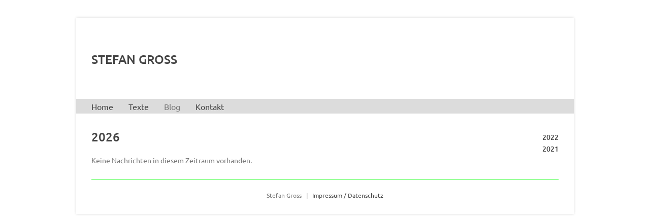

--- FILE ---
content_type: text/html; charset=UTF-8
request_url: https://www.stefan-gross.de/blog.html
body_size: 6673
content:
<!DOCTYPE html>
<html lang="de">
<head>

      <meta charset="UTF-8">
    <title>Blog - STEFAN GROSS</title>
    <base href="https://www.stefan-gross.de/">

          <meta name="robots" content="index,follow">
      <meta name="description" content="">
      <meta name="generator" content="Contao Open Source CMS">
    
    
    <meta name="viewport" content="width=device-width,initial-scale=1.0">
        <link rel="stylesheet" href="assets/css/reset.min.css,layout.min.css,responsive.min.css,mobile-menu.min....-28721763.css">        <script src="assets/js/jquery.min.js,mobile-menu.jquery.min.js-f68c533b.js"></script>  
</head>
<body id="top" class="start seiten">

      
    <div id="wrapper">

                        <header id="header">
            <div class="inside">
              
<!-- indexer::stop -->
<div class="mod_mobile_menu block">

        
  
<div id="mobile-menu-14-trigger" class="mobile_menu_trigger">
    <a href="https://www.stefan-gross.de/blog.html#mymobilenav" id="jump-to-nav">Navigation</a></div>

<div id="mobile-menu-14" class="mobile_menu">
    <div class="inner">
        
<!-- indexer::stop -->
<nav class="mod_navigation block" id="mymobilenav">

  
  <a href="blog.html#skipNavigation13" class="invisible">Navigation überspringen</a>

  
<ul class="level_1">
            <li class="sibling first"><a href="./" title="Home" class="sibling first">Home</a></li>
                <li class="submenu sibling"><a href="texte.html" title="Texte" class="submenu sibling" aria-haspopup="true">Texte</a>
<ul class="level_2">
            <li class="first"><a href="LANDEBAHN.html" title="LANDEBAHN, Roman von Stefan Gross" class="first">LANDEBAHN Roman</a></li>
                <li class="last"><a href="Kurzgeschichten.html" title="Short Stories" class="last">Short Stories</a></li>
      </ul>
</li>
                <li class="active seiten"><strong class="active seiten">Blog</strong></li>
                <li class="contact sibling"><a href="Kontakt.html" title="Kontakt" class="contact sibling">Kontakt</a></li>
                <li class="seiten impressum sibling last"><a href="impressum.html" title="Impressum" class="seiten impressum sibling last">Impressum</a></li>
      </ul>

  <span id="skipNavigation13" class="invisible"></span>

</nav>
<!-- indexer::continue -->
    </div>
</div>

<script>
(function($) {
    $('#mobile-menu-14').mobileMenu({
                'animation': true,
        'animationSpeed': 500,
                'breakPoint': 767,
        'offCanvas': true,
        'overlay': true,
        'disableNavigation': false,
        'parentTogglers': false,
        'closeOnLinkClick': false,
        'keepInPlace': false,
        'position': 'left',
                'trigger': $('#mobile-menu-14-trigger')
    });
})(jQuery);
</script>


</div>
<!-- indexer::continue -->

<div id="logo"><span class="medium">STEFAN&nbsp;GROSS</span><!-- span class="light1">consulting</span><span class="light2">architecture</span --></div>
<!-- indexer::stop -->
<nav class="mod_navigation block" id="mainnav">

  
  <a href="blog.html#skipNavigation3" class="invisible">Navigation überspringen</a>

  
<ul class="level_1">
            <li class="sibling first"><a href="./" title="Home" class="sibling first">Home</a></li>
                <li class="submenu sibling"><a href="texte.html" title="Texte" class="submenu sibling" aria-haspopup="true">Texte</a>
<ul class="level_2">
            <li class="first"><a href="LANDEBAHN.html" title="LANDEBAHN, Roman von Stefan Gross" class="first">LANDEBAHN Roman</a></li>
                <li class="last"><a href="Kurzgeschichten.html" title="Short Stories" class="last">Short Stories</a></li>
      </ul>
</li>
                <li class="active seiten"><strong class="active seiten">Blog</strong></li>
                <li class="contact sibling"><a href="Kontakt.html" title="Kontakt" class="contact sibling">Kontakt</a></li>
                <li class="seiten impressum sibling last"><a href="impressum.html" title="Impressum" class="seiten impressum sibling last">Impressum</a></li>
      </ul>

  <span id="skipNavigation3" class="invisible"></span>

</nav>
<!-- indexer::continue -->
            </div>
          </header>
              
      
              <div id="container">

                      <main id="main">
              <div class="inside">
                

  <div class="mod_article block" id="article-4">
    
          
<!-- indexer::stop -->
<div class="mod_newsarchive block">

            <h1>2026</h1>
      
  
      <p class="empty">Keine Nachrichten in diesem Zeitraum vorhanden.</p>
  

</div>
<!-- indexer::continue -->
    
      </div>

              </div>
                          </main>
          
                                
                                    <aside id="right">
                <div class="inside">
                  
<!-- indexer::stop -->
<div class="mod_newsmenu block">

        
  
            <ul class="level_1">
                              <li class="first"><a href="blog.html?year=2022" title="2022 (2 Einträge)">2022</a></li>
                                        <li class="last"><a href="blog.html?year=2021" title="2021 (2 Einträge)">2021</a></li>
                        </ul>
      

</div>
<!-- indexer::continue -->
                </div>
              </aside>
                      
        </div>
      
      
                        <footer id="footer">
            <div class="inside">
              

<div class="ce_text block">

        
  
      <p>Stefan Gross &nbsp;&nbsp;|&nbsp;&nbsp; <a href="impressum.html">Impressum / Datenschutz</a></p>  
  
  

</div>
            </div>
          </footer>
              
    </div>

      
  
<script src="assets/jquery-ui/js/jquery-ui.min.js?v=1.13.2"></script>
<script>
  jQuery(function($) {
    $(document).accordion({
      // Put custom options here
      heightStyle: 'content',
      header: '.toggler',
      collapsible: true,
      create: function(event, ui) {
        ui.header.addClass('active');
        $('.toggler').attr('tabindex', 0);
      },
      activate: function(event, ui) {
        ui.newHeader.addClass('active');
        ui.oldHeader.removeClass('active');
        $('.toggler').attr('tabindex', 0);
      }
    });
  });
</script>
  <script type="application/ld+json">
{
    "@context": "https:\/\/schema.org",
    "@graph": [
        {
            "@type": "WebPage"
        }
    ]
}
</script>
<script type="application/ld+json">
{
    "@context": "https:\/\/schema.contao.org",
    "@graph": [
        {
            "@type": "Page",
            "fePreview": false,
            "groups": [],
            "noSearch": false,
            "pageId": 5,
            "protected": false,
            "title": "Blog"
        }
    ]
}
</script></body>
</html>

--- FILE ---
content_type: text/css
request_url: https://www.stefan-gross.de/assets/css/reset.min.css,layout.min.css,responsive.min.css,mobile-menu.min....-28721763.css
body_size: 14279
content:
header,footer,nav,section,aside,main,article,figure,figcaption{display:block}body,div,h1,h2,h3,h4,h5,h6,p,blockquote,pre,code,ol,ul,li,dl,dt,dd,figure,table,th,td,form,fieldset,legend,input,textarea{margin:0;padding:0}table{border-spacing:0;border-collapse:collapse}caption,th,td{text-align:left;text-align:start;vertical-align:top}abbr,acronym{font-variant:normal;border-bottom:1px dotted #666;cursor:help}blockquote,q{quotes:none}fieldset,img,iframe{border:0}ul{list-style-type:none}sup{vertical-align:text-top}sub{vertical-align:text-bottom}del{text-decoration:line-through}ins{text-decoration:none}body{font:12px/1 "Lucida Grande","Lucida Sans Unicode",Verdana,sans-serif;color:#000}input,button,textarea,select{font-family:inherit;font-size:99%;font-weight:inherit}pre,code{font-family:Monaco,monospace}h1,h2,h3,h4,h5,h6{font-size:100%;font-weight:400}h1{font-size:1.8333em}h2{font-size:1.6667em}h3{font-size:1.5em}h4{font-size:1.3333em}table{font-size:inherit}caption,th{font-weight:700}a{color:#00f}h1,h2,h3,h4,h5,h6{margin-top:1em}h1,h2,h3,h4,h5,h6,p,pre,blockquote,table,ol,ul,form{margin-bottom:12px}
body,form,figure{margin:0;padding:0}img{border:0}header,footer,nav,section,aside,article,figure,figcaption{display:block}body{font-size:100.01%}select,input,textarea{font-size:99%}#container,.inside{position:relative}#main,#left,#right{float:left;position:relative}#main{width:100%}#left{margin-left:-100%}#right{margin-right:-100%}#footer{clear:both}#main .inside{min-height:1px}.ce_gallery>ul,.content-gallery>ul{margin:0;padding:0;overflow:hidden;list-style:none}.ce_gallery>ul li,.content-gallery>ul li{float:left}.ce_gallery>ul li.col_first,.content-gallery>ul li.col_first{clear:left}.float_left,.media--left>figure{float:left}.float_right,.media--right>figure{float:right}.block{overflow:hidden}.media{display:flow-root}.clear,#clear{height:.1px;font-size:.1px;line-height:.1px;clear:both}.invisible{border:0;clip:rect(0 0 0 0);height:1px;margin:-1px;overflow:hidden;padding:0;position:absolute;width:1px}.custom{display:block}#container:after,.custom:after{content:"";display:table;clear:both}
@media (max-width:767px){#wrapper{margin:0;width:auto}#container{padding-left:0;padding-right:0}#main,#left,#right{float:none;width:auto}#left{right:0;margin-left:0}#right{margin-right:0}}img{max-width:100%;height:auto}.audio_container audio{max-width:100%}.video_container video{max-width:100%;height:auto}.aspect,.responsive{position:relative;height:0}.aspect iframe,.responsive iframe{position:absolute;top:0;left:0;width:100%;height:100%}.aspect--16\:9,.responsive.ratio-169{padding-bottom:56.25%}.aspect--16\:10,.responsive.ratio-1610{padding-bottom:62.5%}.aspect--21\:9,.responsive.ratio-219{padding-bottom:42.8571%}.aspect--4\:3,.responsive.ratio-43{padding-bottom:75%}.aspect--3\:2,.responsive.ratio-32{padding-bottom:66.6666%}
.mobile_menu{position:fixed;z-index:100;display:none}.mobile_menu .inner{height:100%;background:#000;overflow-y:scroll}.mobile_menu.active.position_left{box-shadow:2px 0 5px 0 rgba(0,0,0,.5)}.mobile_menu.active.position_top{box-shadow:0 2px 5px 0 rgba(0,0,0,.5)}.mobile_menu.active.position_right{box-shadow:-2px 0 5px 0 rgba(0,0,0,.5)}.mobile_menu.active.position_bottom{box-shadow:0 -2px 5px 0 rgba(0,0,0,.5)}.mobile_menu.active.no_shadow{box-shadow:none!important}.mobile_menu_trigger{display:none}.mobile_menu_wrapper{position:relative;width:100%;overflow:hidden}.mobile_menu_overlay{position:fixed;top:0;left:0;width:100%;height:100vh;z-index:99}.mobile_menu_overlay.background{background:rgba(0,0,0,.5)}.mobile_menu li.submenu_hide>ul{display:none}.mobile_menu li.submenu_show>ul{display:block}body.ie8 .mobile_menu,body.ie8 .mobile_menu_trigger,body.ie9 .mobile_menu,body.ie9 .mobile_menu_trigger{display:none!important}
/* ubuntu-300 - latin */
@font-face {
  font-family: 'Ubuntu';
  font-style: normal;
  font-weight: 300;
  src: url('../../files/css/fonts/ubuntu-v20-latin-300.eot'); /* IE9 Compat Modes */
  src: local(''),
       url('../../files/css/fonts/ubuntu-v20-latin-300.eot?#iefix') format('embedded-opentype'), /* IE6-IE8 */
       url('../../files/css/fonts/ubuntu-v20-latin-300.woff2') format('woff2'), /* Super Modern Browsers */
       url('../../files/css/fonts/ubuntu-v20-latin-300.woff') format('woff'), /* Modern Browsers */
       url('../../files/css/fonts/ubuntu-v20-latin-300.ttf') format('truetype'), /* Safari, Android, iOS */
       url('../../files/css/fonts/ubuntu-v20-latin-300.svg#Ubuntu') format('svg'); /* Legacy iOS */
}

/* ubuntu-regular - latin */
@font-face {
  font-family: 'Ubuntu';
  font-style: normal;
  font-weight: 400;
  src: url('../../files/css/fonts/ubuntu-v20-latin-regular.eot'); /* IE9 Compat Modes */
  src: local(''),
       url('../../files/css/fonts/ubuntu-v20-latin-regular.eot?#iefix') format('embedded-opentype'), /* IE6-IE8 */
       url('../../files/css/fonts/ubuntu-v20-latin-regular.woff2') format('woff2'), /* Super Modern Browsers */
       url('../../files/css/fonts/ubuntu-v20-latin-regular.woff') format('woff'), /* Modern Browsers */
       url('../../files/css/fonts/ubuntu-v20-latin-regular.ttf') format('truetype'), /* Safari, Android, iOS */
       url('../../files/css/fonts/ubuntu-v20-latin-regular.svg#Ubuntu') format('svg'); /* Legacy iOS */
}

/* ubuntu-500 - latin */
@font-face {
  font-family: 'Ubuntu';
  font-style: normal;
  font-weight: 500;
  src: url('../../files/css/fonts/ubuntu-v20-latin-500.eot'); /* IE9 Compat Modes */
  src: local(''),
       url('../../files/css/fonts/ubuntu-v20-latin-500.eot?#iefix') format('embedded-opentype'), /* IE6-IE8 */
       url('../../files/css/fonts/ubuntu-v20-latin-500.woff2') format('woff2'), /* Super Modern Browsers */
       url('../../files/css/fonts/ubuntu-v20-latin-500.woff') format('woff'), /* Modern Browsers */
       url('../../files/css/fonts/ubuntu-v20-latin-500.ttf') format('truetype'), /* Safari, Android, iOS */
       url('../../files/css/fonts/ubuntu-v20-latin-500.svg#Ubuntu') format('svg'); /* Legacy iOS */
}


/*     --html
------------------------------------------------- */
html {height: 100.1%; margin-bottom: 1px;-webkit-text-size-adjust: 100% }

/*     --tags
------------------------------------------------- */
a {color: #444; text-decoration: none;}
a:hover {color:#999999}
p {margin-bottom: 15px;}
blockquote {font-style: italic; font-size: 16px; margin-bottom: 20px;}
blockquote p {line-height: 22px;}
cite, em, i {font-style: italic; color: #999; font-size: 14px;}
img {max-width: 100%; height: auto; vertical-align: middle;}


/*     --headlines
------------------------------------------------- */
h1, h2, h3, h4, h5, h6 {font-family: 'Ubuntu', Helvetica, Arial, sans-serif; font-style:normal; font-weight: 500; line-height: 1.3em;}
h1 {font-size: 24px; margin: 10px 0 20px 0;color: #444;}
h2 {font-size: 22px; margin-bottom: 15px;}
h3 {font-size: 18px; font-weight: 300; margin-bottom: 10px;}
h4 {font-size: 22px; margin-bottom: 0px;}
h5 {font-size: 18px; margin-bottom: 10px;}
h6 {font-size: 16px; margin-bottom: 10px;}

/*     --body
------------------------------------------------- */
body {background: #fff; color: #777777; font-family: 'Ubuntu', Helvetica, Arial, sans-serif; line-height: 23px; font-size: 14px; padding: 30px 0; overflow-x: hidden;}

/*     --wrapper
------------------------------------------------- */
#wrapper {width: 980px; margin: 0 auto; background: #fff; margin-bottom: 20px; -moz-box-shadow: 0px 0px 5px #d8d8d8; -webkit-box-shadow: 0px 0px 5px #d8d8d8; box-shadow: 0px 0px 5px #d8d8d8; position: relative; z-index: 1000;}

.mobile_menu_wrapper {padding-top:5px}


/*     --header
------------------------------------------------- */
#logo {float:left; height:40px;padding:0;margin:70px 0 50px 30px;color: #444;}
#logo .medium {font-family: 'Ubuntu', Helvetica, Arial, sans-serif; font-style:normal; font-weight: 500;font-size: 24px;text-rendering: optimizeLegibility;}
#logo .light1 {font-family: 'Ubuntu', Helvetica, Arial, sans-serif; font-style:normal; font-weight: 300;font-size: 24px;padding-left:30px;margin-left:12px;background:url(../../files/images/kreis.png) left center no-repeat;}
#logo .light2 {font-family: 'Ubuntu', Helvetica, Arial, sans-serif; font-style:normal; font-weight: 500;font-size: 24px;padding-left:30px;margin-left:14px;background:url(../../files/images/punkt.png) left center no-repeat;}

/*
#header #suchfeld {float:right;width:30%;margin-top:80px;font-size:14px;}
input#ctrl_1_submit.submit {border:1px solid #e4e4e4;}
*/

#mainnav{
	margin: 0 30px 0 0;
	width:100%;
	float: left;
	background:#dcdcdc;
}

#mainnav strong {font-weight:normal}


#mainnav ul{
padding:7px 50px 10px 30px;
}

#mainnav li{
	display: inline;
	font-size: 16px;
	line-height:16px;
	float: left;
	padding-right:30px;
}

#mainnav .trail {color:#777777;}

#mainnav .level_2, #mainnav li.impressum {display:none;}

/* #mobilenavi {display:none;} */

#container {padding: 20px 30px 10px 30px; clear: both;}

/* Hauptspalte u. rechte Spalte */
#main {width:65%; float:left;}
.contact #main {width:90%; float:left;}
#right {overflow: hidden; margin-left: 5%; width:30%; float:left;}
#subnav .level_1 {width:60%; float:right;margin-top:20px;}
.mod_article ul li {list-style:disc inside;padding-left:10px}


.info {margin-bottom:0px;margin-top:18px;}
#right h2 {margin-top:0px;}

.mod_newsmenu {float:right;font-weight:500;margin-top:15px;}
#newsreader input, #newsreader textarea {margin-bottom:8px;border:1px solid #ccc;color: #777777;}
#newsreader input.submit {background:#e1e1e1;cursor: pointer}

/*     --footer
------------------------------------------------- */
#footer {padding:0 30px 10px 30px;}
#footer .inside {padding: 20px 0px 0 0px; border-top:1px solid #00ff00;text-align:center;font-size:12px;}


/*     Tabelle Services
------------------------------------------------- */
.services table td {vertical-align:bottom;padding:0; margin:0;}
.services table td p {vertical-align:bottom;padding:0; margin:0;}

/*     Accordion
------------------------------------------------- */
.ce_accordion .toggler {background: url(../../files/images/toggle-plus.png) left center no-repeat; cursor: pointer; padding: 7px 0 9px 20px; border-bottom: 1px solid #E7E7E7; font-size: 18px; font-weight: bold;}
.ce_accordion .toggler.active {background: url(../../files/images/toggle-minus.png) left center no-repeat; margin-bottom: 10px;}

.toggler {font-family: 'Ubuntu', Helvetica,sans-serif;font-weight:300 !important;margin-bottom:20px !important;}

/*     Kommentare
------------------------------------------------- */
.ce_comments .form .widget {margin-bottom:10px}
.ce_comments .form label {display:inline-block;width:40%}
.ce_comments .form .textarea {width:76%; height:150px}
.ce_comments .form .checkbox {vertical-align:top;margin:5px 10px 0 0}
.ce_comments .form .checkbox_container span label {width:80%}
.form .widget button.submit {padding:5px;border:1px solid #999; border-radius:0;-webkit-appearance:none;}
.form .widget button.submit:hover {background:#666; color:#fff;cursor:pointer}

.mod_quicknav button.submit {display:none}

/* Media Queries
------------------------------------------------- */

@media only screen and (max-width: 767px) {
body {padding: 0;}
img {display:block;width:100%;margin-bottom:10px}
#wrapper {width: 98%;max-width:760px; -moz-box-shadow: 0px 0px 5px #fff; -webkit-box-shadow: 0px 0px 5px #fff; box-shadow: 0px 0px 5px #fff}
#logo {padding:0;margin:40px 0 20px 30px;}
#logo span.medium {font-family: 'Ubuntu', Helvetica, Arial, sans-serif; font-style:normal; font-weight: 700;font-size:25px;text-rendering: optimizeLegibility}
#logo .light1 {font-size:20px;margin-left:20px;padding-left:30px;}
#logo .light2 {font-size:20px;margin-left:20px;padding-left:30px;}

#container {padding: 20px 30px 10px 30px; clear: both;}
.seiten #main {width:98%;}

#footer {padding:30px;padding-bottom:10px;}
h1 {margin-top:0;}

#mymobilenav {display:block}

.inner {background:#fff!important}
#mymobilenav > ul > li > a, #mymobilenav > ul > li > .active, #mymobilenav > ul > li > .trail {
display:block;padding:8px;text-decoration:none;color:#1c1c1c;border-bottom:1px solid #1c1c1c;font-size:1em}
#mymobilenav > ul > li:hover > a, #mymobilenav > ul > li.active > span {background:#1c1c1c;color:#fff}

#mymobilenav > ul > li.sub > a, #mymobilenav > ul > li.sub > .active, #mymobilenav > ul > li.sub > .trail {
padding-left:20px}
#mymobilenav ul.level_1 li.submenu ul.level_2 {padding:10px 0 0 20px}

#jump-to-nav {display:block;position:absolute; z-index:999999;top:23px;right:10px; background:url("../../files/images/menubutton.png") no-repeat top left; width:42px; height:36px; text-indent:-9999px;cursor:pointer;}
#jump-to-nav:hover {background-position:top right;}
}


@media screen and (min-device-width : 768px) 
and (max-device-width : 1024px) 
and (orientation : portrait)  { 
#wrapper {width: 98%;max-width:960px;}
#logo .medium {font-family: 'Ubuntu', Helvetica, Arial, sans-serif; font-style:normal; font-weight: 500;font-size:25px;text-rendering: optimizeLegibility;}
#logo .light1, #logo .light2 {font-size:20px;}
#logo {margin-bottom:30px;}
#ctrl_comment_15 {width:85%}

}


@media only screen 
    and (max-device-width: 640px), 
    only screen and (max-device-width: 667px), 
    only screen and (max-width: 480px) {

#wrapper {width: 100%;-moz-box-shadow: 0px 0px 5px #fff; -webkit-box-shadow: 0px 0px 5px #fff; box-shadow: 0px 0px 5px #fff!important}
#logo {padding:0;margin:30px 0 20px 10px;}
#logo .medium {font-family: 'Ubuntu', Helvetica, Arial, sans-serif; font-style:normal; font-weight: 500;font-size:16px;text-rendering: optimizeLegibility;}
#logo .light1 {font-size:15px;margin-left:7px;padding-left:20px;}
#logo .light2 {font-size:15px;margin-left:7px;padding-left:20px;}
#main, #right, .mod_newsmenu {clear:both; float:left;width:100%;margin-left:0;}
span.light1, span.light2 {background-size:22px 15px;}

#container {padding: 0px 20px 10px 10px; clear: both;}
.seiten #main {width:98%;}
#contact img {margin-bottom:20px;}

#footer {padding:0 20px 10px 20px;}
h1 {margin-top:0;}

#mainnav {display:none;}
#mobilenavi {float:left;display:block;margin:0 20px 30px 10px;width:95%}
.seiten #mobilenavi {margin-bottom:15px;}

#mobilenavi.mod_quicknav .select {display:block;height:30px;border:1px solid #ccc; width:98%;}
#mobilenavi.mod_quicknav option {padding:5px;}

#mobilenavi.mod_quicknav input.submit {display:none;}
}


